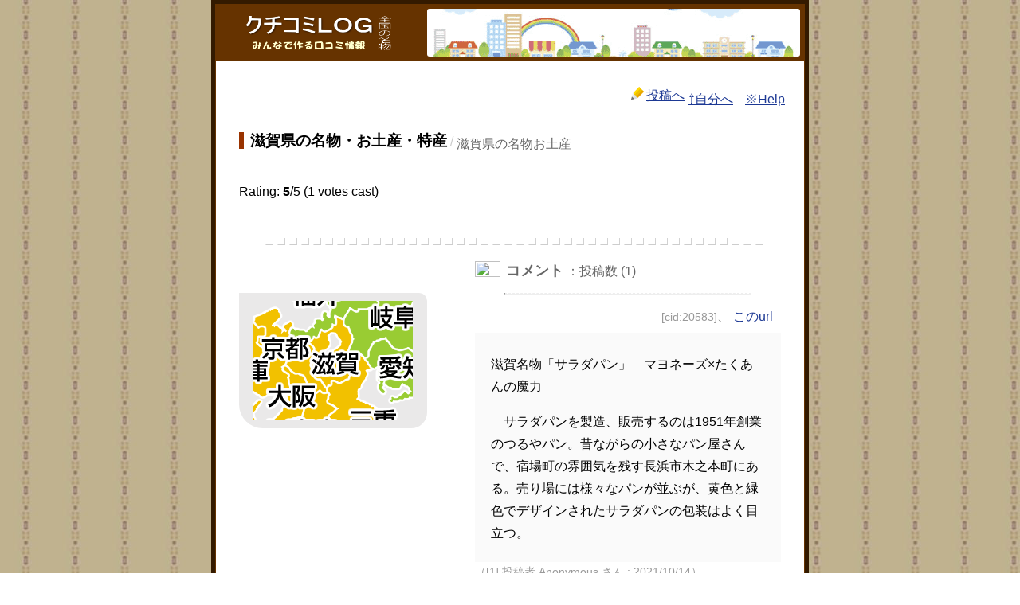

--- FILE ---
content_type: text/html; charset=UTF-8
request_url: https://tavitan.com/komi2/meib/arc/post_568.html
body_size: 4365
content:
<!DOCTYPE html PUBLIC "-//W3C//DTD XHTML 1.0 Transitional//EN" "https://www.w3.org/TR/xhtml1/DTD/xhtml1-transitional.dtd">
<html lang="ja" xmlns="https://www.w3.org/1999/xhtml">
<head>
<meta name="referrer" content="no-referrer">
<!-- <link rel="preconnect" href="https://pbs.twimg.com/">
<link rel="preconnect" href="https://fbcdn.net/">
<link rel="preconnect" href="https://scontent.cdninstagram.com/">
<link rel="preconnect" href="https://twitter.com/">
<link rel="preconnect" href="https://www.facebook.com/">
<link rel="preconnect" href="https://www.instagram.com/">
<link rel="preconnect" href="https://www.youtube.com/"> -->
<meta http-equiv="Content-Type" content="text/html; charset=utf-8" />
<title>クチコミ♢滋賀県の名物・お土産・特産 - 滋賀県の名物お土産</title>
<meta name="description" content="滋賀県の名物・お土産・特産のSNS・クチコミ・ニュースを皆さんでシェア致しましょう。全国の名物・お土産・特産、カテゴリ：滋賀県の名物お土産">
<meta name="keywords" content="滋賀県の名物・お土産・特産,滋賀県の名物お土産,SNS,クチコミ,ニュース,画像">
<script src="https://ajax.googleapis.com/ajax/libs/jquery/3.6.3/jquery.min.js"></script>
<link rel="stylesheet" href="/style_m.css?1755989760">
<link rel="stylesheet" href="/komi2/meib/styles-site.css?1752455849">
<link rel="canonical" href="https://tavitan.com/komi2/meib/arc/post_568.html">
<script type="text/javascript" language="javascript">
  //親あり、色々消す
  window.addEventListener("load", function() {
    if ( window.opener ) {  //親windowがあるとき、closeボタン表示
      document.body.insertAdjacentHTML('beforeend', '<a class=close href="javascript:goto2_close();">close</a>');
      $("div#menu2").hide(); //バーガーメニューなどを消す
      $('.test2').css('display','none');
    }
  });

window.addEventListener('DOMContentLoaded', function () {
  /* facebook一括入れ替え */
  let src_wrk5 = $("iframe[src ^= 'https://www.facebook.']");
  let src_wrk5_max = src_wrk5.length;
  for (var i = 0; i < src_wrk5_max; i++) {
    let src_wrk = src_wrk5.eq(i).attr("src");
    var i1 = src_wrk.indexOf("?href=")+6;
    var i2 = src_wrk.indexOf("&");
    let href_c = '<div class="fb-post" data-href="' + decodeURIComponent(src_wrk.slice(i1,i2)) + '"></div>';
    let oya_c = src_wrk5.eq(i).parent();
    let wrk = oya_c.html().replace(/<iframe.+?<\/iframe>/,href_c);
    oya_c.html(wrk);
  }

  /* sns nofollow */
  var links = document.querySelectorAll('blockquote a');
  links.forEach(function(link) {
    if ( link.href.includes('instagram') || link.href.includes('twitter') ) {
      link.setAttribute('rel', 'nofollow');
    }
  });
});

</script>
<meta name = "viewport" content = "width=device-width,initial-scale=1" />
<style type="text/css">
body{ word-wrap:break-word; }
.m1 {display: inline-block; background: url("/komi2/meib/cssgazo.png") no-repeat top left; }
.back{ background-position: 0 0; width: 57px; height: 13px; } 
.feed{ background-position: 0 -63px; width: 9px; height: 9px; } 
.gazo2{ background-position: 0 -122px; width: 468px; height: 60px; } 
.kara{ background-position: 0 -232px; width: 200px; height: 150px; } 
.line1a{ background-position: 0 -432px; width: 640px; height: 10px; } 
.line2a{ background-position: 0 -492px; width: 400px; height: 18px; } 
.test1q{ background-position: 0 -560px; width: 32px; height: 16px; } 
.test2q{ background-position: 0 -626px; width: 16px; height: 16px; } 
.test5{ background-position: 0 -692px; width: 16px; height: 16px; } 
.test6{ background-position: 0 -758px; width: 16px; height: 16px; } 
.test7q{ background-position: 0 -824px; width: 16px; height: 16px; } 
.topm{ background-position: 0 -890px; width: 200px; height: 60px; } 

div.line1a {margin-top: 20px !important;
    max-width: 625px !important;width:100%;}
div.gazo2{ border-radius: 3px; } 
@media screen and (max-width: 719px) {
  div.line2a {transform-origin: left; transform: scale(0.75); }
}
</style>
<link rel="icon" href="/meib/favicon.ico" type="image/x-icon">
</head>

<body>
<base target="_top">
<div id="container">
  <div id="banner">
    <table bgcolor="#663300"><tr>
      <td id=w300 align="center" valign="middle">
      <a href="https://tavitan.com/komi2/meib/" target="_top">
      <div class="m1 topm" title="名物・お土産・特産 - クチコミＬＯＧ"><span></span></div></a>
    </td>
      <td id=kesu style="padding: 4px;" valign="middle">
<div class="m1 gazo2"><span></span></div>
</td>
</tr></table>
  </div>

<!-- レポPへの戻りジャンプ -->
<div class="test2 fuyo">
  <script src="https://tavitan.com/komi2/meib/jump/post_568.js"></script>
</div>
<span id=top_g>
  &ensp;<a href="#test7" target="_top"><div class="m1 test7q" style="margin-right:3px;"><span></span></div>投稿へ</a>
<!-- <span class="honbun"><a href="/meib/p_post_568.html">&#8679;本文へ</a></span> -->
<span class="honbun"><a href="/komi2/meib/arc/post_568.html">&#8679;自分へ</a></span>
  <span style="white-space: nowrap; margin-right:5px;"><span id="s_s"></span></span>
<a data-target="con1" class="modal-open">※Help</a>
<div id="con1" class="modal-content">
<p style="text-align:right;font-weight:bold;font-size:150%;margin:0;"><a class="modal-close">×</a></p>
<script id="help" type="text/javascript" src="/komi2/help.js?v02"></script>
<p><a class="modal-close">close</a></p>
</div>
</span>
<script type="text/javascript" src="/komi2/s1.js"></script>

<div class="content">
  <span id="tt1"><h1 style="display:inline;">滋賀県の名物・お土産・特産</h1>
  <font color="#cccccc">/</font> <a id="kate" href="https://tavitan.com/komi2/meib/arc/cat_259.php" target="_top">滋賀県の名物お土産</a></span>
<br />

<span id="koushin1">
<div id="raterentry7062">
			<ul id="rater_ulentry7062" class="unit-rating" style="width:150px;">
		<li class="current-rating" id="rater_lientry7062" style="width:150.0px;">Currently 5/5</li>
		<li><a href="#" title="1 / 5" class="r1-unit rater" onclick="pushRating('entry',7062,1,9,5,1,1); return(false);">1</a></li>
		<li><a href="#" title="2 / 5" class="r2-unit rater" onclick="pushRating('entry',7062,2,9,5,1,1); return(false);">2</a></li>
		<li><a href="#" title="3 / 5" class="r3-unit rater" onclick="pushRating('entry',7062,3,9,5,1,1); return(false);">3</a></li>
		<li><a href="#" title="4 / 5" class="r4-unit rater" onclick="pushRating('entry',7062,4,9,5,1,1); return(false);">4</a></li>
		<li><a href="#" title="5 / 5" class="r5-unit rater" onclick="pushRating('entry',7062,5,9,5,1,1); return(false);">5</a></li>
		</ul> 		<!-- AJAX Rating powered by MT Hacks http://mt-hacks.com/ajaxrating.html -->
<span class="thanks" id="thanksentry7062"></span>
</div>

Rating: <strong><span id="ajaxrating_entry_7062_avg">5</span></strong>/5 (<span id="ajaxrating_entry_7062_cnt">1</span> votes cast)
</span>
<span id="koushin2"></span>
<script async src="/komi2/sub1_b.js"></script>

<br />

<br class="kesu" />
    <div class="kesu" style="text-align:center"><div class="m1 line1a"><span width=1></span></div></div>
  </div>

  <div id="left">
    <div class="content2">
            <div id="a007062more">
        <div id="more">
          <center><img src="/komi2/meib/img/ken/shiga.png"></center>
        </div>
      </div>
      
      
<!-- <center><a href="javascript:goton('/cgi/mail/gazo.html');" class='fa-r0'>画像投稿</a></center> -->
    </div>
  </div>

  <div id="center2">
    <div class="content2">
           <img src="/komi2/images/minna.png" style="vertical-align:top;margin-right:3px;" width="32" height="20" border="0" />
       <b><font  style="font-size:110%;">コメント</font></b> ：投稿数 (1)
          <br />
<hr style="border-top: 1px dashed #eee;margin-top:15px;" width="80%">
          <span class="id_hyoji"><span id=20583 class="test11 c_id">[cid:20583]</span>、
<a href="javascript:hen_url(20583);">このurl</a></span>
<div class="content3" id="c20583"><p>滋賀名物「サラダパン」　マヨネーズ×たくあんの魔力</p>

<p>　サラダパンを製造、販売するのは1951年創業のつるやパン。昔ながらの小さなパン屋さんで、宿場町の雰囲気を残す長浜市木之本町にある。売り場には様々なパンが並ぶが、黄色と緑色でデザインされたサラダパンの包装はよく目立つ。<br />
</p></div>
          <div class="test11">
          （[1] 投稿者 Anonymous さん : 2021/10/14）
          </div>
<div style="clear:both;width:auto;height:10px;"><!----></div>
          <div class="m1 line2a"><span></span></div>
          <br />
<div style="clear:both;width:auto;height:10px;"><!----></div>

page:

<span class="current_page">1</span>

<div style="clear:both;width:auto;height:10px;"><!----></div>

<div class="content content_b">
<div id="test7" class="m1 test7q"><span></span></div>
<b><font style="font-size:100%; position:relative; top:-1px;">コメント</font></b><br /><span id="test8">実際に体験した感想や、新しい情報等がありましたら、投稿してください。</span>

<br /><br />
 


<form method="post" action="https://127.0.0.1" name="comments_form">
<input type="hidden" name="static" value="1" />
<input type="hidden" name="entry_id" value="7062" />

<div id="name_email">
  <label for="author">名前（Webネームなど）</label><br />
  <input tabindex="1" id="author" name="author" />
</div>



<label for="text">コメント</label><br/>
<textarea tabindex="4" id="text" name="text" style="width:100%;height:200px;"></textarea>

<div align="center">
  <input type="submit" name="preview" tabindex="5" value="&nbsp;確認&nbsp;" />
  <input style="font-weight: bold;" type="submit" name="post" tabindex="6" value="&nbsp;投稿&nbsp;" />
</div>
</form>
<!-- <script language="JavaScript" src="https://tavitan.com/komi2/com_action.js"></script> -->
<noscript>コメントを投稿するにはJavaScriptを有効にしてください</noscript>


<!-- 
<script type="text/javascript" language="javascript">
if (document.comments_form.email != undefined)
    document.comments_form.email.value = getCookie("mtcmtmail");
if (document.comments_form.author != undefined)
    document.comments_form.author.value = getCookie("mtcmtauth");
if (document.comments_form.url != undefined)
    document.comments_form.url.value = getCookie("mtcmthome");
</script>
 -->



</div>

<span class="fuyo trackb">
<div style="clear:both;width:auto;height:10px;"><!----></div>



<br />
</span>
    </div>
  </div>
<div id="cr">&copy;全国の名物 - クチコミＬＯＧ</div>
</div>
<script src="/js/lib.js?1755150840"></script>
<script src="/komi2/sub1.js?1752459480"></script>
</body>
</html>

--- FILE ---
content_type: text/css
request_url: https://tavitan.com/style_m.css?1755989760
body_size: 6818
content:
@charset "utf-8";
/* common style */
@media screen and (max-width: 768px) {
  *:not(img, #lightbox div, #lightboxOverlay, .td10, .td12, li, ul, .pop_u a, #map0 div, #map1 div, .pswp__img, .select2-results, .select2-dropdown, .gsc-search-box, .gsc-search-button, button, svg, .qtip-titlebar, .swipe, input, .line2a, #tt1, #top_g ) {max-width: calc(100vw - calc(100vw - 100%));}
}
body{ min-height: 100vh;
  font-family: "Helvetica Neue", Arial, "Hiragino Kaku Gothic ProN", "Hiragino Sans", Meiryo, sans-serif;
}
input[type="submit"] {
  -webkit-appearance: none;
  appearance: none;
  background: none;
  background-color: #dedddd;
  border: none;
  padding: 5px 10px;
  font: inherit;
  cursor: pointer;
}
.id_hyoji {line-height: 250%;}
.gsc-control-cse {background:none !important; border-width:0 !important; max-width:320px !important; text-align: center !important; margin: 0 auto;}
.gsc-search-box-tools #kensaku { height: 30px !important;}
.modal .gsc-control-wrapper-cse {display: flex;}
.modal .gsc-control-wrapper-cse::before { content: "サイト内："; white-space: nowrap;}
@media screen and (max-width: 768px) {
  .gsc-control-cse { padding: initial !important;}
}
.pswp__share-tooltip a:nth-child(1), .pswp__share-tooltip a:nth-child(2) {display: none;}

*:not(.hako, .nice-select), *:before, *:after:not(.nice-select) {
  -webkit-box-sizing: border-box;
  -moz-box-sizing: border-box;
  box-sizing: border-box;
}
#c_sns {height: 60px; border:0; margin-top: 10px; }
#c_cm {display: none; margin: 0 auto; width:300px; height: 250px; border:0; padding: 0;}

.gdmy3 {width: 1px;height: 1px;}

a:not(#map a,#lightbox a, [rel^='gr1'], .mo_home, .waku7 a, .top_tb a, .tb1a a, .tb3a a, .tbl0a a, .batsu, .top_lf a, .td_lf a, .pa5x a, #shogen a, #tb1_sita a, .sb-button a, #gazo a, #add_lst a, .gm-style-iw-d a, #page-top a, .m3) { padding:5px; }

a[rel^='gr2'], a[rel^='gr3'], .moji { padding:5px 0 !important; }

a:not(#map a,#lightbox a, .yameru a, #tojiru, .Link, #kate, a.swipe, #menu2 a, a.close, [style*="display"], .td10 a, #hyou a, .haba a, .batsu, .batsu a, .m4 a, a.m3, .td12a a, .top_tb a, .sb-link, .rater, #shogen a, #page-top a, #hh3 a) {background-image: linear-gradient(90deg, rgba(255,255,255,0) 80%, rgba(244,245,246,1) 100%); border-radius:0 5px 5px 0;}

.moji { display: inline !important; }
#share {margin: 0 auto; height:60px; width:300px; text-align: center;}
#share a {padding:0 !important;}
#share a:hover { background-color:#f1f1f1;}

waku7 span { padding:5px 0; }

a img:hover{
	transform:scale(1.01);
	transition:0.1s;
}

#bot1 .subm3 a, #bot1 .subm8 a {background-image: linear-gradient(90deg, rgba(255,255,255,0.0) 80%, rgba(226, 226, 226, 0.8) 100%) !important;}

.subm3 {text-align: center; width:90%; display:block;
  line-height: 200%;
  font-size: medium;
  border: 1px solid #ddd;
  border-radius:0 10px 20px 30px;
  margin: 30px 0 1em 0;
  padding: 15px 10px;
  position: relative;
  background-color: rgba(255,255,255,0.5);
  margin-left: auto; margin-right: auto;
}
.subm3 a {white-space: nowrap;}
.subm3::before { line-height: 160%;
  background-color: rgba(235,235,235,0.5);
  content: "SiteMap";
  left: 1em; top: -0.7em;
  padding: 0 .5em;border-radius: 5px;
  position: absolute;
}
/* @media screen and (max-width: 400px) {
  .subm3 {min-width:90%; width: auto;}
} */
@media screen and (max-width: 400px) {
  .subm3 { display: flex; flex-wrap: wrap; justify-content: center; align-items: center;}
}

button {-webkit-appearance: none;border: 1px solid #DDD;color: #111; border-radius: 5px;}
button:hover {opacity: 0.8; cursor: pointer; color:#ff0080;}
@font-face {font-display: swap;
  font-family: 'icomoon';
  src: url('/js/fonts/icomoon.eot?v01');
  src: url('/js/fonts/icomoon.eot?v01#iefix') format('embedded-opentype'),
    url('/js/fonts/icomoon.ttf?v01') format('truetype'),
    url('/js/fonts/icomoon.woff?v01') format('woff'),
    url('/js/fonts/icomoon.svg?v01#icomoon') format('svg');
  font-weight: normal;
  font-style: normal;
}
a.swipe, a[href*="javascript:goto"], a[href*="javascript:window.open('/komi"], #jyu a, a[data-lightbox^="gr1"]:not(.moji), a.blank {
  font-family: 'icomoon' !important;
  font-style: normal;
  font-weight: normal;
  font-variant: normal;
  text-transform: none;
  -webkit-font-smoothing: antialiased;
  -moz-osx-font-smoothing: grayscale;
}
a.swipe, a[data-lightbox^="gr1"]:not(.moji) {position: relative; display: inline-block;}
a[rel^="gr1"].swipe:not(.moji):after, a[data-lightbox^="gr1"]:not(.moji):after { /*ルーペ追加*/
  content: '\e903';color: rgba(255,255,255,0.7);
  position: absolute; bottom: 0; right: -5px;
  display: block; width: 1.3em; height: 1.3em;
  text-shadow: 2px 2px 4px rgba(0, 0, 0, 0.5);
}
a[href*="javascript:gotogs("]::after, a[href*="javascript:gotogo("]::after, a[href*="javascript:goton("]:not(.non)::after, a[href*="javascript:goto2("]:not(.non)::after, a[href*="javascript:goto3("]:not(.non)::after, a[href*="javascript:window.open('/komi"]:not(.non)::after, #jyu a:after, a.blank::after {
  content: "\e900"; padding-left: 3px;
}

.l120 {line-height: 120%; margin-bottom: 10px;}
.graf {padding-bottom: 7px;}

.kagi::after {margin: 0 3px 2px 0;
    box-shadow: 1px 1px 1px rgba(0,0,0,0.3);
    display: inline-block; content: '';
    width: 5px; height: 5px;
    border-right: 1px solid #ababa9;
    border-bottom: 1px solid #ababa9;
    -webkit-transform: rotate(-45deg);
    transform: rotate(-45deg);
}
.kagi2 {padding-left:5px;}
.kagi3, .kagi3a {color:#ababa9; text-shadow: 1px 1px 0 rgba(0,0,0,.2);}

a:link{ color: #1d3994;}
a:active{color:#FF0080;}
:not(.pswp__share-tooltip) > a[href]:not(.close, .swipe[rel^='gr1']):hover:not(#lightbox a:hover) { background-color: #f1f1f1;}

.tip-a {text-decoration: underline dotted !important;}

/* モーダル用 ハンバーガー（右上） */
.wi1 {width:calc(100% - 20px); }
.wi2 {width:calc(100% - 25px);margin-left: 20px;}
.wi3 {width:calc(100% - 45px);margin-left: 40px;}
.wi4 {width:calc(100% - 65px);margin-left: 60px;}
.wi2:before, .wi3:before, .wi4:before {font-size: 80%;content: "\3009"; color: #acacac;} /*〉*/
.link_mo {line-height:120%; padding:5px; margin-bottom: 5px; display: inline-block;
  -webkit-box-sizing: border-box;
  -moz-box-sizing: border-box;
  box-sizing: border-box;
}
.pick0 {font-size: 90%; text-align: center; margin: 5px 0;}
.pick1 {font-size: 90%; color: #999;}
.pick3 {color: #CE272D;}
.mo_home {padding: 5px; line-height:100% !important; width: calc(100% - 16px); display: inline-block;}
#hr_mo {display: none;}
.hr_mo { width:100%; border-width:1px 0 0 0; border-style:dotted; border-color:silver;}
.hr_mo {margin-top: 20px;}
.s_scroll {text-align: center;margin-top: 15px; margin-bottom: 10px;}
.s_scroll button {height: 32px;}
.title-border {display: flex; align-items: center; margin: 20px 0 10px 0;}
.title-border:before, .title-border:after {color:silver;
  border-top: 1px dotted; content: ""; flex-grow: 1;
}
.title-border:before {margin-right: 1rem;}
.title-border:after {margin-left: 1rem;}

/* menu2 */
#menu2 {z-index: 20; display: none;
  background: rgba(125, 125, 125, 0.3);
  border-radius:3px; width: 42px; height: 42px;
  position: fixed; top: 10px; right: 10px;
}
#menu2_q {font-size: 80%; color: #aaa;}
@media screen and (max-width: 768px) {
  #menu2 {left:10px;}
  #menu2_q {padding-top: 20px;}
}
#menu2_q2 {line-height:120%; font-weight: bold;}

#menu2 a:hover { color:rgb(127, 127, 245); font-weight:bold; background-color:transparent !important; border-radius: 3px;}
#menu2-line {transform: translateY(4%);
  font-family: Arial, 'メイリオ', '游ゴシック', 'Meiryo UI', 'Yu Gothic UI';
  display: flex;
  justify-content: center;
  align-items: center;
  height: 30px;
  font-size: 26px;
  line-height: 1.2; flex-shrink: 0;
}
#menu2 a {width: 100%; height: 100%; font-size: 26px !important;
  color: hsla(0, 0%, 100%, .8);
  text-decoration: none; cursor: pointer;
  display:flex; justify-content:center; align-items: center;
}
#menu2, #menu2 a, #menu2-line {
  -webkit-text-size-adjust: 100%; /* ← iOS Safariのフォント縮小対策 ☰*/
}
@supports (-webkit-touch-callout: none) {/*ios用 ☰*/
  #menu2-line {
    transform: scale(1.4) translateY(-8%);
    transform-origin: center center;
  }
}
@media screen and (max-width: 768px) {
  #menu2 {left: 10px !important; background:none}
  #menu2 a {opacity: 0.5; background-color: transparent; border: 1px solid #0808cb; color:#0808cb; padding: 10px; border-radius: 3px;}
  #menu2-line {font-size: 24px;}
  /*ios用 ☰*/
  @supports (-webkit-touch-callout: none) {
    #menu2 { left: 10px !important; padding: 0;}
    #menu2 a { padding: 2px 6px 7px 6px; font-size: 28px; line-height: 1;}
    .scroll-buttons button {font-family: "Courier New", monospace; padding: 5px; font-size: 32px; line-height: 1;}
  }
}


/* モーダルCSS */
.overlay {z-index: 20;
  display: none; position: fixed;
  top: -10px; left: 0; right: 0; bottom: -10px;
  background-color: rgba(0, 0, 0, .45);
  overflow-x: hidden; overflow-y: auto;
  -webkit-overflow-scrolling: touch;
  -webkit-backface-visibility: hidden;
  backface-visibility: hidden;
}
.overlay .container {display: table; width: 100%;}
.overlay .inner { display: table-cell; padding: 10px; vertical-align: middle;}
.modal {position: relative; line-height: 200%;
  margin: 0 auto; padding:10px 20px; max-width: 550px;
  text-justify: inter-ideograph;
  border-radius:0 0 7px 7px; background-color: #F7F3EC;
  box-shadow: 0 1px 5px rgba(0, 0, 0, .2);
}
@media screen and (max-width: 400px) {
  .modal {padding: 20px 10px 10px 10px;}
}
.modal::after {display: table;content: ''; clear: both;}
.modal > p {text-indent: 1em; line-height: 1.7;}
.modal .button {
  float: right; margin-top: 5px;
  padding: 10px; color: #fff;
  font-size: .95em; border: 0;
  border-radius: 4px; outline: 0;
  background-color: rgba(173, 173,173, .7);
  cursor: pointer;
  -webkit-appearance: none;
  -moz-appearance: none;
  appearance: none;
}
.modal .kakeru { width:20px; padding: 5px 10px; cursor: pointer; font-size:200%;
  position: absolute; right:10px; top:10px; line-height: 100%;
}
.modoru { padding: 5px 10px; display:none;
  position: absolute; left:75px; top:9px;
}
@media screen and (max-width: 500px) {
  .kakeru{ left:40px; }
  .modoru {display: inline;}
}
.modal .button:hover, .kakeru:hover {color: #ff0080;}
.modal .kakeru:hover {background-color: #f1f1f1;}

.menu2_w {margin:10px 0 0 10px; line-height: 240%; display: flex; align-items: flex-start; flex-wrap: wrap; white-space: nowrap;}
.menu2_w::before {content:"\0bb"; transform: translateY(-5px) translateX(0px);}
.menu2_w a {display:inline-block; line-height: 160%; width: auto; white-space: nowrap;}
#menu2 a {
  -webkit-box-sizing: border-box;
  -moz-box-sizing: border-box;
  box-sizing: border-box;
}
#kakomi1 {background-color: #fff;
  position: relative;
  text-align: left;
  border: 1px double rgba(0,0,0, 0.1);
  border-radius: 4px;
  padding: 30px 10px 10px 10px; margin-top: 30px;
}
#kakomi1::before {
  border: 1px dotted rgba(43,83,43, 0.5);
  border-radius: 4px;
  background-color: #fff;
  content: "SiteMap"; font-size: 95%;
  left: 1em;
  padding: 0 .3em;
  position: absolute;
  top: -14px; line-height: 180%;
}
#kakomi2 {background-color: #fff;
  position: relative;
  text-align: left;
  border: 1px double rgba(0,0,0, 0.1);
  border-radius: 4px;
  padding: 10px 10px 10px 10px; margin-top: 30px;
}
#kakomi2::before {
  border: 1px dotted rgba(43,83,43, 0.5);
  border-radius: 4px;
  background-color: #fff;
  content: "ページ内もくじ"; font-size: 85%;
  left: 1em;
  padding: 0 .3em;
  position: absolute;
  top: -16px; line-height: 200%;
}
/*** （バーガーメニュー） end ***/
a.close { height: 32px;
  position:fixed; z-index: 20; vertical-align: middle;
  top: 10px; margin:0; font-size: 100%;
  border-radius: 3px;
  color: white; text-decoration: none;
  background: rgba(120, 119, 120, 0.7);
  text-align: center;
  line-height: 30px;
  display: inline-block;
}
@media screen and (max-width: 500px) { a.close { left:10px;}}
a.close:hover {color:#f1f1f1;}

/* ペットトップ*/
#page-top {display:none; width:42px; height:42px; position:fixed; right:10px; top:calc(100vh - 60px); z-index: 20;}
_:lang(x)+_:-webkit-full-screen-document, #page-top {top:calc(100vh - 130px); right:10px;}  /*safariのみ*/
#page-top { top:calc(100dvh - 60px); } /*dvh:safari用　iOS 15.4以降*/
@media screen and (max-width: 768px) { #page-top{ left:65px; top:10px}}
#page-top p {border-radius: 3px;
    margin:0; padding:0; text-align:center;
    background:rgba(125, 125, 125, .3);
    -webkit-transition:all 0.3s;
    -moz-transition:all 0.3s;
    transition:all 0.3s;
}
#move-page-top { font-size: 150%;
    color:rgba(255,255,255,0.7);
    line-height:42px;
    text-decoration:none;
    display:block;
    cursor:pointer;
}
#move-page-top:hover { color:rgb(127, 127, 245); font-weight:bold;background-color:transparent;}
@media screen and (max-width: 768px) {#move-page-top {display: none;}}

/*** 通常モーダル ウインドウ２ ***/
.modal-content{border-radius:10px;display:none;max-width:600px;margin:auto 30px;padding:20px;border:1px solid #aaa;background:#fff;position:absolute;top:50%}@media screen and (max-width:768px){.modal-content{margin:auto;padding:20px 10px 20px 20px}.modal-content ul{margin:0 0 10px 5px;padding:0}.modal-content li{margin-bottom:5px}}.modal-content p{margin:0;padding:0}.modal-overlay{z-index:16030;position:fixed;background-color:rgba(0,0,0,.75)}.modal-overlay,.modal-wrap{display:none;position:fixed;top:0;left:0;width:100%;height:100%}.modal-wrap{padding:0;z-index:16033;overflow:auto}.modal-open{color: #1d3994; text-decoration: underline;}.modal-open:hover{cursor:pointer;color:red}.modal-close{color: #1d3994; text-decoration: underline;}.modal-close:hover{cursor:pointer;color:red}.modal-wrap .fixed{position:fixed;width:100%;height:100%}.modal-wrap #con1,.modal-wrap #con1a{width:calc(100% - 40px);word-wrap:break-word;overflow-wrap:break-word}.modal-wrap #con1 a,.modal-wrap #con1a a,a.modal-open{padding:5px}
/*追加*/
#con1 .modal-close {padding:5px 10px !important;display: inline-block;}
@media screen and (max-width: 768px) { #con1 .modal-close { margin-bottom: 10px;}}
#con1 a:hover, #con1a a:hover, a.modal-open:hover { background-color: #f1f1f1; }
#con1 li {margin-bottom: 10px;}
.modal-wrap #con1 { max-height: 80vh; overflow-y: auto; -webkit-overflow-scrolling: touch;}
.fixed {overflow: hidden;}

/* セレクトボックス */
select:not(.flatpickr-monthDropdown-months) {width:92px; height:34px; visibility:hidden;}
.c_sel {display: inline-flex; text-indent:initial;}
.list { max-height: 500px;}
.list, .nice-select .option { z-index: 1;}
.list { margin-top: 10px !important;}
ul.list {box-shadow: 0 3px 14px rgba(0,0,0,0.4) !important;}

/* JSを有効に */
.noscript-message {
    background-color: #FFFFFF;
    text-align: center;
    padding: 5px;
    position: fixed;
    top: 0;
    left: 0;
    width: auto;
    z-index: 9999;
}
.noscript-message::after {content: "このページの全ての機能を利用するには、JavaScriptを有効にしてください。";}

/* nice-select */
.nice-select{-webkit-tap-highlight-color:rgba(0,0,0,0);background-color:#fff;border-radius:5px;border:solid 1px #e8e8e8;box-sizing:border-box;clear:both;cursor:pointer;display:block;float:left;line-height:200%;outline:0;padding-left:9pt;padding-right:30px;position:relative;text-align:left!important;-webkit-transition:all .2s ease-in-out;transition:all .2s ease-in-out;-webkit-user-select:none;-moz-user-select:none;-ms-user-select:none;user-select:none;white-space:nowrap;width:auto}.nice-select:hover{border-color:#dbdbdb}.nice-select.open,.nice-select:active,.nice-select:focus{border-color:#999}.nice-select:after{border-bottom:2px solid #999;border-right:2px solid #999;content:'';display:block;height:5px;margin-top:-4px;pointer-events:none;position:absolute;right:9pt;top:50%;-webkit-transform-origin:66% 66%;-ms-transform-origin:66% 66%;transform-origin:66% 66%;-webkit-transform:rotate(45deg);-ms-transform:rotate(45deg);transform:rotate(45deg);-webkit-transition:all .15s ease-in-out;transition:all .15s ease-in-out;width:5px}.nice-select.open:after{-webkit-transform:rotate(-135deg);-ms-transform:rotate(-135deg);transform:rotate(-135deg)}.nice-select.open .list{opacity:1;pointer-events:auto;-webkit-transform:scale(1)translateY(0);-ms-transform:scale(1)translateY(0);transform:scale(1)translateY(0)}.nice-select.disabled{border-color:#ededed;color:#999;pointer-events:none}.nice-select.disabled:after{border-color:#ccc}.nice-select.wide{width:100%}.nice-select.wide .list{left:0!important;right:0!important}.nice-select.right{float:right}.nice-select.right .list{left:auto;right:0}.nice-select.small{font-size:9pt;height:36px;line-height:34px}.nice-select.small:after{height:4px;width:4px}.nice-select.small .option{line-height:34px;min-height:34px}.nice-select .list{background-color:#fff;border-radius:5px;box-shadow:0 0 0 1px rgba(68,68,68,.3);box-sizing:border-box;margin-top:4px;opacity:0;overflow-x:hidden;padding:0;pointer-events:none;position:absolute;top:100%;left:0;-webkit-transform-origin:50% 0;-ms-transform-origin:50% 0;transform-origin:50% 0;-webkit-transform:scale(0.75)translateY(-21px);-ms-transform:scale(0.75)translateY(-21px);transform:scale(0.75)translateY(-21px);-webkit-transition:all .2s cubic-bezier(0.5,0,0,1.25),opacity .15s ease-out;transition:all .2s cubic-bezier(0.5,0,0,1.25),opacity .15s ease-out;z-index:10}.nice-select .list:hover .option:not(:hover){background-color:transparent!important}.nice-select .option{cursor:pointer;font-weight:400;line-height:40px;list-style:none;min-height:40px;outline:0;padding-left:18px;padding-right:29px;text-align:left;-webkit-transition:all .2s;transition:all .2s}.nice-select .option.focus,.nice-select .option.selected.focus,.nice-select .option:hover{background-color:#f6f6f6}.nice-select .option.selected{font-weight:700}.nice-select .option.disabled{background-color:transparent;color:#999;cursor:default}.no-csspointerevents .nice-select .list{display:none}.no-csspointerevents .nice-select.open .list{display:block}
/*追加*/
.nice-select {border: solid 1px #aaa !important;}

/* lightbox */
body.lb-disable-scrolling{overflow:hidden}.lightboxOverlay{position:absolute;top:0;left:0;z-index:9999;background-color:#000;filter:progid:DXImageTransform.Microsoft.Alpha(Opacity=80);opacity:.8;display:none}.lightbox{position:absolute;left:0;width:100%;z-index:10000;text-align:center;line-height:0;font-weight:400;outline:none}.lightbox .lb-image{display:block;height:auto;max-width:inherit;max-height:none;border-radius:3px;border:4px solid #fff}.lightbox a img{border:none}.lb-outerContainer{position:relative;width:250px;height:250px;margin:0 auto;border-radius:4px;background-color:#fff}.lb-outerContainer:after{content:"";display:table;clear:both}.lb-loader{position:absolute;top:43%;left:0;height:25%;width:100%;text-align:center;line-height:0}.lb-cancel{display:block;width:32px;height:32px;margin:0 auto;background:url(/js/images/loading.gif) no-repeat}.lb-nav{position:absolute;top:0;left:0;height:100%;width:100%;z-index:10}.lb-container>.nav{left:0}.lb-nav a{outline:none;background-image:url([data-uri])}.lb-prev,.lb-next{height:100%;cursor:pointer;display:block}.lb-nav a.lb-prev{width:50%;left:0;float:left;background:url(/js/images/prev.png) left 48% no-repeat;filter:progid:DXImageTransform.Microsoft.Alpha(Opacity=0);opacity:0;-webkit-transition:opacity 0.6s;-moz-transition:opacity 0.6s;-o-transition:opacity 0.6s;transition:opacity 0.6s}.lb-nav a.lb-prev:hover{filter:progid:DXImageTransform.Microsoft.Alpha(Opacity=100);opacity:1}.lb-nav a.lb-next{width:50%;right:0;float:right;background:url(/js/images/next.png) right 48% no-repeat;filter:progid:DXImageTransform.Microsoft.Alpha(Opacity=0);opacity:0;-webkit-transition:opacity 0.6s;-moz-transition:opacity 0.6s;-o-transition:opacity 0.6s;transition:opacity 0.6s}.lb-nav a.lb-next:hover{filter:progid:DXImageTransform.Microsoft.Alpha(Opacity=100);opacity:1}.lb-dataContainer{margin:0 auto;padding-top:5px;width:100%;border-bottom-left-radius:4px;border-bottom-right-radius:4px}.lb-dataContainer:after{content:"";display:table;clear:both}.lb-data{padding:0 4px;color:#ccc}.lb-data .lb-details{width:85%;float:left;text-align:left;line-height:1.1em}.lb-data .lb-caption{font-size:13px;font-weight:700;line-height:1em}.lb-data .lb-caption a{color:#4ae}.lb-data .lb-number{display:block;clear:left;padding-bottom:1em;font-size:12px;color:#999}.lb-data .lb-close{display:block;float:right;width:30px;height:30px;background:url(/js/images/close.png) top right no-repeat;text-align:right;outline:none;filter:progid:DXImageTransform.Microsoft.Alpha(Opacity=70);opacity:.7;-webkit-transition:opacity 0.2s;-moz-transition:opacity 0.2s;-o-transition:opacity 0.2s;transition:opacity 0.2s}.lb-data .lb-close:hover{cursor:pointer;filter:progid:DXImageTransform.Microsoft.Alpha(Opacity=100);opacity:1}
/*修正分*/
.lb-data .lb-caption {
    font-size: inherit;
    font-weight: inherit;
}

/* 拡大 */
@media screen and (max-width: 500px) {
.lb-zoom {
    position: absolute;
    top: 10px;
    left: 10px;
    background: rgba(0, 0, 0, 0.7);
    border: none;
    color: white;
    padding: 10px;
    cursor: pointer;
    z-index: 1000;
    font-size: 16px;
    border-radius: 5px;
}
.lb-zoom:hover {
    color: lightgrey;
}
/* ページ送りクリック範囲を狭く */
.lb-nav a {
    width: 30px;
    height: 100px;
    display: block;
    position: absolute;
    top: 50%;
    transform: translateY(-50%);
    z-index: 1000;
}
.lb-nav a.lb-prev {left: 10px;}
.lb-nav a.lb-next {right: 10px;}
}

--- FILE ---
content_type: text/css
request_url: https://tavitan.com/komi2/meib/styles-site.css?1752455849
body_size: 4671
content:
@charset "utf-8";
input[type="submit"] {
  -webkit-appearance: none;
  appearance: none;
  background: none;
  background-color: #dedddd;
  border: none;
  padding: 5px 10px;
  font: inherit;
  cursor: pointer;
}
@media screen and (max-width: 768px) {
  textarea {
    width: 100%;
    max-width: 100%;
    box-sizing: border-box;
    resize: vertical; /* ← 横方向のリサイズ禁止（お好みで） */
  }
}

#ls_sss {position: sticky; position: -webkit-sticky; top: 0; z-index: 3;}
.parent div {width:50%;}
div.fb-post, blockquote.instagram-media, blockquote.twitter-tweet {
    max-width:375px; min-height: 300px;
/*    background-image: url("/komi2/images/loading.gif");
    background-position: 50% 30%;
    background-repeat: no-repeat*/
}
div.fb-post {max-width:375px; min-height: 300px;display: flex;}
blockquote.instagram-media, blockquote.twitter-tweet {width:300px; height: 500px;}
#con1 {padding:20px;}
#con1 > ul {margin:0; padding-left: 25px;}
.modal-close {display: block;}
@media screen and (max-width: 768px) {
  .trackb p {background: #fff;padding: 10px; border-radius:10px;}  #left .content2 {display:none !important;}
  .waku01 {background-color: #fff; width:calc(100% - 3px); margin:1px;}
  #con1 {padding:5px 5px 5px 0; width: initial !important; top:0 !important; left:0 !important;}
  #container {background: url("/komi2/b1.jpg");}
  .content, #left, .id_hyoji, .test11 {background-color: #fff;}
  .test11 {padding:10px 0px 10px 0px; max-width: initial !important;border-radius:0 0 40px 30px;}
  .id_hyoji {width: 100% !important;border-radius: 20px 10px 0 0;}
  .id_hyoji span {margin-right:10px  !important;}
  .content2 img {margin-bottom: 10px;}
  .content3, .id_hyoji, .test11 {margin: 0px -5px !important;}
  .test11 {margin-bottom: 10px !important; padding: 10px 0px}
  div.content {border-bottom: none !important; background-color: #fff; /*margin-bottom: 0px;*/}
  #left {border: #ccc solid 1px; border-top: none; margin: 0px 5px 15px 5px !important; border-radius: 3px; width: auto !important;}
  #left .content2 { padding: 0 !important; margin-top: 20px !important; margin-bottom: 20px !important;}
  .content_b {margin-top: 20px !important; padding:15px 10px !important;}
  div.line2a, .test11+div, .line2a+div, .line2a+br, .line2a+br+div, hr {display: none;}
}

.track_b {font-style: italic; color: blueviolet;}
#banner {height: auto !important;}
#banner > h1 > a {display: inline-block; padding: 10px; font-size: 20px;}

span#koushin2 {border: none; width: 100%; height: 60px;display:none;overflow:hidden;}

div.fb-post {max-width:375px; min-height: 300px;display: flex;
    background-position: 50% 15%;
    background-repeat: no-repeat}
blockquote.nstagram-media, blockquote.twitter-tweet {width:300px; height: 500px;
    background-position: 50% 70%;
    background-repeat: no-repeat}

.honbun {margin: 5px;}
.honbun + span {margin-top: 5px;}
#top_g {display: flex; justify-content: flex-end;margin-top:30px;padding-right:20px !important;}
@media screen and (max-width: 768px) {
  #top_g {margin-top:15px; padding-right:10px !important;}
}

.menu3_w {margin:10px 0 0 10px; line-height: 240%; display: flex; align-items: flex-start; flex-wrap: wrap;}
.menu3_w a {display:inline-block; line-height: 140%;}

#kakomi1 {padding: 20px 10px 10px 10px;}
#alpha {padding:10px;}
input, textarea {font-size: 100%;}
iframe {
  content-visibility: auto;
}
#kate {display: inline-block;vertical-align: bottom;padding-left: 10px !important; width: 250px; white-space: nowrap; overflow: hidden; text-overflow: ellipsis;}

iframe {max-width: 100%;}
@media screen and (min-width: 768px) {
  #banner + a[target="_top"] {margin-left:20px !important;}
}
@media screen and (max-width: 768px) {
	#banner + a[target="_top"] {margin-left:0px !important; margin-bottom:10px;}
	.test2 {padding:0px 0 10px 0px !important;}
	.c_kuchi:before {margin-left: 10px !important;}
  iframe {
    min-width: 100% !important;
  }
}

/*sns start*/
.main1, #con1a { text-align: center; margin : 0 auto; max-width: 300px; }
.parent {
  display: flex; flex-direction: row;
  flex-wrap: wrap;
  align-content: stretch; height: 100%;
}
.parent div { flex: auto; height: 50px; min-width: 110px;}
.parent a {padding:5px 10px; border: #ccc solid 1px; border-radius: 5px;}
#con1a a:link {text-decoration:none;}
/*sns end*/

.c_sel { border-radius:5px 35px 25px 15px;
    margin: 0 20px 20px 20px;
    background: #fafafa;
    padding: 10px 5px;
display: grid; row-gap:10px; grid-auto-rows: 28px;overflow: hidden;}
.c_sel a {overflow: hidden;white-space: nowrap; line-height: 100%;}
@media screen and (max-width: 768px) {
  .c_sel { padding: 10px 5px;margin: 0 5px 10px 5px;}
}

iframe#koushin2 {border: none; width: auto; height: 56px;display:none;overflow:hidden;}

[target="_blank"]:after, [class^="fa-"], [class*=" fa-"], .c_sel a, .c_kuchi {
  font-family: 'icomoon' !important;
  font-style: normal;
  font-weight: normal;
  font-variant: normal;
  text-transform: none;
  -webkit-font-smoothing: antialiased;
  -moz-osx-font-smoothing: grayscale;
}
.c_kuchi a::after {content: "\e900";padding-left: 3px;color: #999;}
.c_sel a::before {content:"\e90f"; color:#999; margin:0 5px 0 0;}
.fa-qf::before {content:"\e90f"; color:#999; margin:0 0px 0 0;}

.id_hyoji {text-align:right;display:block;padding-right:10px;}
div.line1 {margin-top: 20px !important; max-width:625px !important;}
.content3{padding: 10px 20px;
    background-color: #fafafa;
    }
@media screen and (max-width: 450px) {
  .content3{padding: 5px 10px 5px 10px;margin: 0px -10px 0px -10px;}
}

#gazo7, #more { min-width:200px; min-height: 150px; background-color: #EAE9E9; border-radius: 0 10px 20px 30px; margin-top: 40px;margin-bottom: 5px;padding:10px;
display:flex; align-items:center; justify-content:center;
  -webkit-box-sizing: initial;
  -moz-box-sizing: initial;
  box-sizing: initial;
}
@media screen and (max-width: 768px) {#gazo7{  margin-top: 0px;}}

.link_page, .link_next {padding: 5px 10px !important;}

#test8 {font-size:90%; line-height:120%;}

blockquote:not(.twitter-tweet) {
    border-radius:5px;  margin-inline-start: 0%; margin-inline-end: 0%;
    position: relative;
    padding: 0px 0 0px 0px;
    box-sizing: border-box;
    background: #fafafa;
    color: #555;
}

blockquote:not(.twitter-tweet):before{
    display: inline-block;
    position: absolute;
    top: -5px;
    left: calc(100% - 20px);
    content: "\201C";
    font-family: sans-serif;
    color: #cfcfcf;
    font-size: 70px;
    line-height: .5;
}

blockquote p {
    padding: 0;
     line-height: 1.7;
}

blockquote cite {
    display: block;
    text-align: right;
    color: #888888;
    font-size: 0.9em;
}

/*body {
	background-color: #ffffff;
	text-align: center;
	}*/
body{
  margin: 0px; -webkit-text-size-adjust: 100%;
  background-image : url(back.jpg);
/*  background-attachment: fixed;*/
}
/*body::before {
  background: url(back.jpg);
  content: "";
  display: block;
  position: fixed;
  width: 100%;
  height: 100vh;
  top: 0;
  left: 0;
  z-index: -1;
}*/

.dasu { display:none; }
.rate {font-size:80%}
@media screen and (max-width: 760px) {
  blockquote {padding-right:0;}
  .dasu {  display: block; margin-bottom: 20px; }
  .b1, .b2 {width:100%;display:inline-block;}
}

.b1 { display: flex;
    align-items: center;
    justify-content: flex-start;
}

.gazo2 {  border-radius: 3px; }

.hideCursor {
    cursor: none;
    pointer-events: none;
}

@media screen and (max-width: 768px) {
  textarea#text { width:98% !important; }
}

#banner > table > tbody > tr > td:nth-child(1) > a, .unit-rating li a {padding:0 !important; background-image: none;
}
#banner > table > tbody > tr > td:nth-child(1) > a:hover {background-color: transparent !important;}

.s1 {margin-left : 30px;}
.s2 {margin-left : 60px;}
.s3 {margin-left : 20px;}
.s3 li {margin-bottom : 15px;}
@media screen and (max-width: 768px) {
  .s0 {width:320px;}
  .s1 {margin-left : 3px;}
  .s2 {margin-left : 2px;}
  .s3 {margin-left : 20px; padding-left:10px;}
}

@media screen and (max-width: 719px) { .kesu, #kesu { display:none; } }
#w300 { width:300px; }

#kate {text-decoration:none;color: #666666;}
#kate:link {text-decoration:none;color: #666666;}
#kate:visited {text-decoration:none;color: #666666;}
#kate:active {text-decoration:none;color: #666666;}
#kate:hover {text-decoration:none;color: #666666;}
#kate {line-height:120%; padding:0;}

.maru7 {
    border-radius: 3px;
    -webkit-border-radius: 3px;
    -moz-border-radius: 3px;
    -ms-border-radius: 3px;
}

h1, h2, h3, h4 {
	margin: 0px;
	padding: 0px;
	font-weight: normal;
	}

#container { height: 100%;
	overflow:auto;
	line-height: 160%;
	margin-right: auto;
	margin-left: auto;
	text-align: left;
	padding: 0px;
	width: 740px;
	background-color: #ffffff;
	border: 5px solid #331a00;
	}
@media screen and (min-width: 769px) {
  #container {box-shadow:0px 0px 0px 1px #663300 inset;}
}
@media screen and (max-width: 768px) { #container{ width:100%; margin: 0px; border:0; } }

#banner {
	font-family: Verdana, Arial, sans-serif;
	color: #FFFFFF;
	background-color: #663300;
	text-align: left;
	padding: 0px;
	margin-bottom: 15px;
	height: 71px;
    display: flex;
    align-items: center;
    justify-content: center;
}

#banner-img {
	display: none;
	}

#banner a {
	color: #FFFFFF;
	text-decoration: none;
	}

#banner h1 {
	font-size: xx-large;
	}

#banner h2 {
	font-size: small;
	}

#center {
	float: left;
	width: 520px;
	overflow: hidden;
	}
@media screen and (max-width: 768px) { #center{ width:100%; } }

#center2 {margin-bottom: 10px;
	float: left;
	width: 60%;
	overflow: hidden;
 	}

#left {
 	float: left;
	width: 40%;
	overflow: hidden;
        margin-bottom:40px;
	}

@media screen and (max-width: 768px) {
  #center2 { width:100%;display:block; }
  #left { margin-bottom:30px; }
}

.content2 {
	padding: 20px 30px 0px 30px;
	color: #666666;
	font-family: Verdana, Arial, sans-serif;
	font-size: medium;
	}
@media screen and (max-width: 768px) {
  .content2{ padding:10px;}
	 #left {float: none; width: 100%; /*display: none;*/}
	 #left .content2 {margin-top:30px;
		position: relative;
		align-items: center;
		display: grid;
		justify-content: center;
	  }
	  #gazo7 {margin-bottom: 5px;}
}

.content {
	padding: 20px 20px 0px 30px;
	color: #000;
	font-family: Verdana, Arial, sans-serif;
	font-size: medium;
	}
.content p { display:inline; }

.content_k {min-height:190px;}
@media screen and (max-width: 500px) {
  .content ul:not(.unit-rating) { padding-left:20px; }
  .content ul li ul { margin-left:20px; }
}

#tt1 {
padding:12px 10px 8px 20px;text-indent:-10px; display: inline-block;
margin: -10px -10px 0px -10px; width:calc(100% - 10px);
}
@media screen and (max-width: 768px) {
  .content { padding: 20px 10px 5px 10px; margin: 15px 5px 3px 5px; border-radius: 3px; border: #ccc solid 1px;
/*box-shadow: 0 1px 1px rgb(0 0 0 / 22%);*/
  }
  .content_b {margin: 0 -5px;}
  .line1a {display: none !important;}
  #tt1 {background-color: #f1f1f1;margin: -20px -10px 10px -10px;}
}

.test1 {
	font-family: Verdana, Arial, sans-serif;
	font-size: medium;
	}
@media screen and (max-width: 768px) {
	.test1 {padding:10px;background-color: #fff;}
}

.test11 {
	color: #999999;
	font-family: Verdana, Arial, sans-serif;
	font-size: 90%;
	}
.test12 {
	font-family: Verdana, Arial, sans-serif;
	color: #333333;
	font-size: medium;
	}
.test2 {/*display:inline;*/ display:none; color: #666666;}

#st1{
	margin: 0;
	padding-left:0px;
	margin-left: 0;
}
#st2{
	display: inline-block;
	font-size: medium;
	margin: 3px;
}
#st3{
	display: inline-block;
	font-size: medium;
	margin: 3px;
}

.paginate {
    font-family: Verdana, Arial, sans-serif;
    color:#666666;
    font-size:medium;
}

#cr {
	font-family: Verdana, Arial, sans-serif;
	text-align: center;
	color: #333333;
	font-size:80%;
	}
#right {
	float: left;
	width: 200px;
	background-color: #FFFFFF;
	overflow: hidden;
	}
@media screen and (max-width: 768px) { #right { width:calc(100% - 20px); display:block;padding-left:20px;} }

.content p {
	color: #666666;
	font-family: Verdana, Arial, sans-serif;
	font-size: medium;
	font-weight: normal;
	line-height: 150%;
	margin-bottom: 12px;
	}

.content2 p {
	color: #000;
	font-family: Verdana, Arial, sans-serif;
	font-size: medium;
	font-weight: normal;
	line-height: 180%;
	margin-bottom: 12px;
	}

.content blockquote {
	line-height: 150%;
	}

.content li {
	line-height: 150%;
	}

.content h1 {
	color: #000000;
	font-family: Verdana, Arial, sans-serif;
	font-size: 120%;
	text-align: left;
	font-weight: bold;
	margin-bottom: 10px;
                border-left: #993300 6px solid;
                padding-left: 0.4em;
	}

.content h2 {
	color: #666666;
	font-family: Verdana, Arial, sans-serif;
	font-size: medium;
	text-align: left;
	font-weight: bold;
	margin-bottom: 10px;
	}

.content h3 {
	color: #666666;
	font-family: Verdana, Arial, sans-serif;
	font-size: small;
	text-align: left;
	font-weight: bold;
	margin-bottom: 10px;
	}

.content h4 {
	color: #000000;
	font-family: Verdana, Arial, sans-serif;
	font-size: 120%;
	text-align: left;
	font-weight: bold;
	margin-bottom: 10px;

                border-left: #993300 6px solid;
                padding-left: 0.4em;
	}

.content h5 {
	font-family: Verdana, Arial, sans-serif;
	font-size: medium;
	font-weight: bold;
	}

.content p.posted {
	color: #999999;
	font-family: Verdana, Arial, sans-serif;
	font-size: medium;
	text-align: left;
	margin-bottom: 0px;
	line-height: normal;
	padding: 3px;
	}

.sidebar {
	padding: 15px;
	}
#calendar {
  	line-height: 140%;
	color: #666666;
	font-family: Verdana, Arial, sans-serif;
	font-size: x-small;
  	padding: 2px;
	text-align: center;
	margin-bottom: 30px;
	}

#calendar table {
	padding: 2px;
	border-collapse: collapse;
	border: 0px;
	width: 100%;
	}

#calendar caption {
	color: #666666;
	font-family: Verdana, Arial, sans-serif;
	font-size: x-small;
	text-align: center;
	font-weight: bold;
	text-transform: uppercase;
	letter-spacing: .3em;
	}

#calendar th {
	text-align: center;
	font-weight: normal;
	}

#calendar td {
	text-align: center;
	}

.sidebar h2 {
	color: #666666;
	font-family: Verdana, Arial, sans-serif;
	font-size: medium;
	text-align: left;
	font-weight: bold;
	text-transform: uppercase;
	letter-spacing: .3em;
	}

.sidebar ul {
	padding-left: 0px;
	margin: 0px;
	margin-bottom: 30px;
	}

.sidebar ul ul {
	margin-bottom: 0px;
	}

.sidebar #categories ul {
	padding-left: 15px;
	}

.sidebar li {
	color: #666666;
	font-family: Verdana, Arial, sans-serif;
	font-size: medium;
	text-align: left;
	line-height: 100%;
	margin-top: 10px;
	list-style-type: none;
	}

.sidebar #categories li {
	list-style-type: none;
	}

.sidebar img {
	border: 3px solid #FFFFFF;
	}

.photo {
	text-align: left;
	margin-bottom: 20px;
	}

.link-note {
	font-family: Verdana, Arial, sans-serif;
	font-size: medium;
	line-height: 150%;
	text-align: left;
	padding: 2px;
	margin-bottom: 15px;
	}

#powered {
	font-family: Verdana, Arial, sans-serif;
	font-size: medium;
	line-height: 150%;
	text-align: left;
	color: #666666;
	margin-top: 50px;
	}

#comment-data {
	float: left;
	width: 180px;
	padding-right: 15px;
	margin-right: 15px;
	text-align: left;
	border-right: 1px dotted #BBB;
	}


.commenter-profile img {
	vertical-align: middle;
	border-width: 0;
	}

/* ajaxrating.css */
.ratingblock{width:50%;display:block;border-bottom:1px solid #999;padding-bottom:8px;margin-bottom:8px}.loading{height:30px;background:url(/komi2/mt-static/plugins/AjaxRating/images/working.gif)50% 50% no-repeat}.unit-rating{list-style:none;margin:0;padding:0;height:30px;position:relative;background:url(/komi2/mt-static/plugins/AjaxRating/images/starrating.gif)top left repeat-x}.unit-rating li{text-indent:-5625pc;padding:0;margin:0;float:left}.unit-rating li a{outline:0;display:block;width:30px;height:30px;text-decoration:none;text-indent:-9000px;z-index:3;position:absolute;padding:0}.unit-rating li a:hover{background:url(/komi2/mt-static/plugins/AjaxRating/images/starrating.gif)left center;z-index:2;left:0}.unit-rating a.r1-unit{left:0}.unit-rating a.r1-unit:hover{width:30px}.unit-rating a.r2-unit{left:30px}.unit-rating a.r2-unit:hover{width:60px}.unit-rating a.r3-unit{left:60px}.unit-rating a.r3-unit:hover{width:90px}.unit-rating a.r4-unit{left:90px}.unit-rating a.r4-unit:hover{width:90pt}.unit-rating a.r5-unit{left:90pt}.unit-rating a.r5-unit:hover{width:150px}.unit-rating a.r6-unit{left:150px}.unit-rating a.r6-unit:hover{width:180px}.unit-rating a.r7-unit{left:180px}.unit-rating a.r7-unit:hover{width:210px}.unit-rating a.r8-unit{left:210px}.unit-rating a.r8-unit:hover{width:15pc}.unit-rating a.r9-unit{left:15pc}.unit-rating a.r9-unit:hover{width:270px}.unit-rating a.r10-unit{left:270px}.unit-rating a.r10-unit:hover{width:300px}.unit-rating li.current-rating{background:url(/komi2/mt-static/plugins/AjaxRating/images/starrating.gif)left bottom;position:absolute;height:30px;display:block;text-indent:-9000px;z-index:1}.voted{color:#999}.thanks{color:#36aa3d}.below-threshold{display:none}

/*** （バーガーメニュー） end ***/
@media screen and (min-width: calc( 740px + 100px) ) {
  #menu2 {right: calc( (100% - 740px)/2 - 60px ); }
}

--- FILE ---
content_type: application/javascript
request_url: https://tavitan.com/komi2/meib/jump/post_568.js
body_size: 115
content:
var h = '<div class="c_sel">'
      + '<a href="/meib/j_shiga.html">滋賀県の名物・お土産・特産</a>'
      + '</div>';
const text = document.getElementsByClassName('test2');
text[0].innerHTML = h;